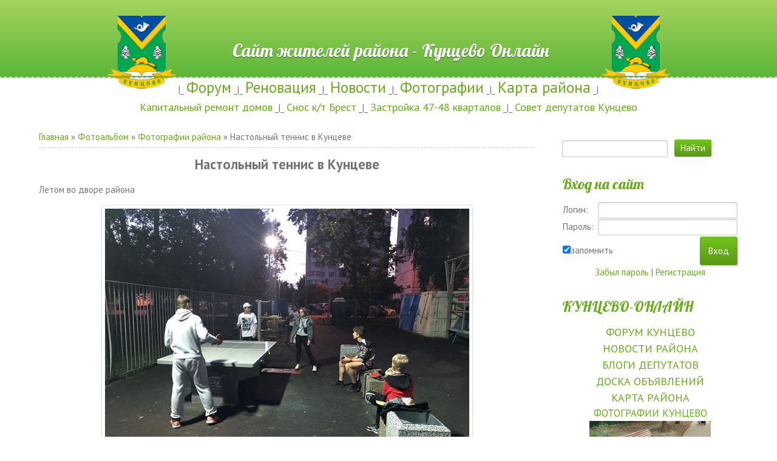

--- FILE ---
content_type: text/html; charset=UTF-8
request_url: https://www.kuntsevo-online.ru/photo/1-0-137
body_size: 14429
content:
<!DOCTYPE html>
<html>
<head>

	<script type="text/javascript">new Image().src = "//counter.yadro.ru/hit;ucoznet?r"+escape(document.referrer)+(screen&&";s"+screen.width+"*"+screen.height+"*"+(screen.colorDepth||screen.pixelDepth))+";u"+escape(document.URL)+";"+Date.now();</script>
	<script type="text/javascript">new Image().src = "//counter.yadro.ru/hit;ucoz_desktop_ad?r"+escape(document.referrer)+(screen&&";s"+screen.width+"*"+screen.height+"*"+(screen.colorDepth||screen.pixelDepth))+";u"+escape(document.URL)+";"+Date.now();</script>
    <meta charset="utf-8">
    <meta http-equiv="X-UA-Compatible" content="IE=edge,chrome=1">
    <title>Настольный теннис в Кунцеве - Фотографии района  - Фотографии района - КУНЦЕВО-ОНЛАЙН.RU - САЙТ ЖИТЕЛЕЙ РАЙОНА КУНЦЕВО МОСКВЫ</title>
    <meta name="viewport" content="width=device-width, initial-scale=1">
    
    
    <!--[if lt IE 9]>
    <script type="text/javascript">
        var e = ("header,footer,article,aside,section,nav").split(',');
        for (var i = 0; i < e.length; i++) {
            document.createElement(e[i]);
        }
    </script>
    <![endif]-->
    <link type="text/css" rel="StyleSheet" href="/_st/my.css" />

	<link rel="stylesheet" href="/.s/src/base.min.css" />
	<link rel="stylesheet" href="/.s/src/layer5.min.css" />

	<script src="/.s/src/jquery-1.12.4.min.js"></script>
	
	<script src="/.s/src/uwnd.min.js"></script>
	<script src="//s773.ucoz.net/cgi/uutils.fcg?a=uSD&ca=2&ug=999&isp=0&r=0.481887070073743"></script>
	<link rel="stylesheet" href="/.s/src/ulightbox/ulightbox.min.css" />
	<link rel="stylesheet" href="/.s/src/photo.css" />
	<link rel="stylesheet" href="/.s/src/photopage.min.css" />
	<script src="/.s/src/ulightbox/ulightbox.min.js"></script>
	<script src="/.s/src/photopage.min.js"></script>
	<script>
/* --- UCOZ-JS-DATA --- */
window.uCoz = {"site":{"domain":"kuntsevo-online.ru","id":"0kuntsevo","host":"kuntsevo.ucoz.ru"},"layerType":5,"sign":{"7252":"Предыдущий","7253":"Начать слайд-шоу","3125":"Закрыть","7254":"Изменить размер","5255":"Помощник","7287":"Перейти на страницу с фотографией.","5458":"Следующий","7251":"Запрошенный контент не может быть загружен. Пожалуйста, попробуйте позже."},"module":"photo","ssid":"420466744376021737623","language":"ru","country":"US","uLightboxType":1};
/* --- UCOZ-JS-CODE --- */

		function eRateEntry(select, id, a = 65, mod = 'photo', mark = +select.value, path = '', ajax, soc) {
			if (mod == 'shop') { path = `/${ id }/edit`; ajax = 2; }
			( !!select ? confirm(select.selectedOptions[0].textContent.trim() + '?') : true )
			&& _uPostForm('', { type:'POST', url:'/' + mod + path, data:{ a, id, mark, mod, ajax, ...soc } });
		}

		function updateRateControls(id, newRate) {
			let entryItem = self['entryID' + id] || self['comEnt' + id];
			let rateWrapper = entryItem.querySelector('.u-rate-wrapper');
			if (rateWrapper && newRate) rateWrapper.innerHTML = newRate;
			if (entryItem) entryItem.querySelectorAll('.u-rate-btn').forEach(btn => btn.remove())
		}
function loginPopupForm(params = {}) { new _uWnd('LF', ' ', -250, -100, { closeonesc:1, resize:1 }, { url:'/index/40' + (params.urlParams ? '?'+params.urlParams : '') }) }
/* --- UCOZ-JS-END --- */
</script>

	<style>.UhideBlock{display:none; }</style>
</head>


<body class="base inner-page">


<!--U1AHEADER1Z--><header class="header">
 <div class="nav-row">
 <div class="cont-wrap clr">
 <a class="logo-lnk" href="http://www.kuntsevo-online.ru/" title="Главная"><center><!-- <logo> --><img src="http://www.kuntsevo-online.ru/LOGO.png" height="120" border="0" alt="" />&nbsp;&nbsp;&nbsp;&nbsp;&nbsp;&nbsp;&nbsp;&nbsp;&nbsp;&nbsp;&nbsp;&nbsp; Сайт жителей района - Кунцево Онлайн&nbsp;&nbsp;&nbsp;&nbsp;&nbsp;&nbsp;&nbsp;&nbsp;&nbsp;&nbsp;&nbsp;&nbsp;<img src="http://www.kuntsevo-online.ru/LOGO.png" height="120" border="0" alt="" /> <!-- </logo> --><center></a>
 
 <div class="show-menu mob-btn" id="show-menu"></div>
 <!-- <sblock_nmenu> -->

<!-- </sblock_nmenu> -->
 </div>
 </div>

 <div class="header-descr">
 <div class="cont-wrap">
 <div class="login-b">
 
 <a title="Регистрация" href="/index/3"><!--<s3089>-->Регистрация<!--</s>--></a> |
 <a title="Вход" href="javascript:;" rel="nofollow" onclick="loginPopupForm(); return false;"><!--<s3087>-->Вход<!--</s>--></a>
 
 
 | <a href="https://www.kuntsevo-online.ru/photo/rss/" title="RSS">RSS</a>
 
 </div>
 <div class="header-d-txt">
 Район будет чистым, зелёным и красивым <br>
 только при условии активных действий жителей!
 </div>
 </div>
 </div>
 </header>
</div>




<center>


|_
<a href="http://www.kuntsevo-online.ru/forum/" class="noun"><span style="FONT-SIZE: 25px">Форум</span></a> 
_|_
<a href="http://www.kuntsevo-online.ru/forum/16" class="noun"><span style="FONT-SIZE: 25px">Реновация</span></a> 
_|_
<a href="http://www.kuntsevo-online.ru/news/" class="noun"><span style="FONT-SIZE: 25px">Новости</span></a> 
_|_
<a href="http://www.kuntsevo-online.ru/photo/" class="noun"><span style="FONT-SIZE: 25px">Фотографии</span></a> 
_|_
<a href="http://www.kuntsevo-online.ru/news/2017-05-15-78" class="noun"><span style="FONT-SIZE: 25px">Карта района</span></a> 
_|

<br>


<a href="http://www.kuntsevo-online.ru/forum/27-1909-1" class="noun"><span style="FONT-SIZE: 18px">Капитальный ремонт домов</span></a> 
_|_
<a href="http://www.kuntsevo-online.ru/forum/11-119-83984-16-1655909343" class="noun"><span style="FONT-SIZE: 18px">Снос к/т Брест</span></a> 
_|_
<a href="http://www.kuntsevo-online.ru/forum/16-2001-83894-16-1653574705" class="noun"><span style="FONT-SIZE: 18px">Застройка 47-48 кварталов</span></a> 
_|_
<a href="http://www.kuntsevo-online.ru/forum/17-1911-1" class="noun"><span style="FONT-SIZE: 18px">Совет депутатов Кунцево</span></a> 


<br>


<noindex>
</noindex>
</center><!--/U1AHEADER1Z-->
<section class="middle clr">
    <!-- <middle> -->
    
        <div class="container ">
            <section class="content">
                <!-- <body> --><a href="http://www.kuntsevo-online.ru/"><!--<s5176>-->Главная<!--</s>--></a> &raquo; <a href="/photo/"><!--<s5169>-->Фотоальбом<!--</s>--></a>  &raquo; <a href="/photo/1">Фотографии района</a> &raquo; Настольный теннис в Кунцеве
 <hr />
 <div id="u-photos">
 <div class="uphoto-entry">
 <h2 class="photo-etitle">Настольный теннис в Кунцеве</h2>
 <div class="photo-edescr">
 Летом во дворе района
 </div>
 <div class="u-center">
 <div class="photo-block">
 <div class="ph-wrap">
 <span class="photo-expand">
 <div id="nativeroll_video_cont" style="display:none;"></div><span id="phtmDiv35"><span id="phtmSpan35" style="position:relative"><img   id="p60410621" border="0" src="/_ph/1/2/60410621.jpg?1768834529" /></span></span>
		<script>
			var container = document.getElementById('nativeroll_video_cont');

			if (container) {
				var parent = container.parentElement;

				if (parent) {
					const wrapper = document.createElement('div');
					wrapper.classList.add('js-teasers-wrapper');

					parent.insertBefore(wrapper, container.nextSibling);
				}
			}
		</script>
	
 
 </span>
 </div>
 <div class="photo-edetails ph-js-details">
 <span class="phd-views">868</span>
 <span class="phd-comments">0</span>
 
 <span class="phd-rating">
 <span id="entRating137">5.0</span>
 </span>
 <span class="phd-dorating">
		<style type="text/css">
			.u-star-rating-14 { list-style:none; margin:0px; padding:0px; width:70px; height:14px; position:relative; background: url('/.s/img/photopage/rstars.png') top left repeat-x }
			.u-star-rating-14 li{ padding:0px; margin:0px; float:left }
			.u-star-rating-14 li a { display:block;width:14px;height: 14px;line-height:14px;text-decoration:none;text-indent:-9000px;z-index:20;position:absolute;padding: 0px;overflow:hidden }
			.u-star-rating-14 li a:hover { background: url('/.s/img/photopage/rstars.png') left center;z-index:2;left:0px;border:none }
			.u-star-rating-14 a.u-one-star { left:0px }
			.u-star-rating-14 a.u-one-star:hover { width:14px }
			.u-star-rating-14 a.u-two-stars { left:14px }
			.u-star-rating-14 a.u-two-stars:hover { width:28px }
			.u-star-rating-14 a.u-three-stars { left:28px }
			.u-star-rating-14 a.u-three-stars:hover { width:42px }
			.u-star-rating-14 a.u-four-stars { left:42px }
			.u-star-rating-14 a.u-four-stars:hover { width:56px }
			.u-star-rating-14 a.u-five-stars { left:56px }
			.u-star-rating-14 a.u-five-stars:hover { width:70px }
			.u-star-rating-14 li.u-current-rating { top:0 !important; left:0 !important;margin:0 !important;padding:0 !important;outline:none;background: url('/.s/img/photopage/rstars.png') left bottom;position: absolute;height:14px !important;line-height:14px !important;display:block;text-indent:-9000px;z-index:1 }
		</style><script>
			var usrarids = {};
			function ustarrating(id, mark) {
				if (!usrarids[id]) {
					usrarids[id] = 1;
					$(".u-star-li-"+id).hide();
					_uPostForm('', { type:'POST', url:`/photo`, data:{ a:65, id, mark, mod:'photo', ajax:'2' } })
				}
			}
		</script><ul id="uStarRating137" class="uStarRating137 u-star-rating-14" title="Рейтинг: 5.0/1">
			<li id="uCurStarRating137" class="u-current-rating uCurStarRating137" style="width:100%;"></li><li class="u-star-li-137"><a href="javascript:;" onclick="ustarrating('137', 1)" class="u-one-star">1</a></li>
				<li class="u-star-li-137"><a href="javascript:;" onclick="ustarrating('137', 2)" class="u-two-stars">2</a></li>
				<li class="u-star-li-137"><a href="javascript:;" onclick="ustarrating('137', 3)" class="u-three-stars">3</a></li>
				<li class="u-star-li-137"><a href="javascript:;" onclick="ustarrating('137', 4)" class="u-four-stars">4</a></li>
				<li class="u-star-li-137"><a href="javascript:;" onclick="ustarrating('137', 5)" class="u-five-stars">5</a></li></ul></span>
 
 </div>
 <hr class="photo-hr" />
 <div class="photo-edetails2">
<!--<s10015>-->Добавлено<!--</s>--> 03 Ноября 2020 <a class="phd-author" href="javascript:;" rel="nofollow" onclick="window.open('/index/8-3217', 'up3217', 'scrollbars=1,top=0,left=0,resizable=1,width=700,height=375'); return false;">kuntsevo-online</a>
 </div>
 </div>
 
 </div>
 </div>
 <div class="photo-slider u-center">
 <style type="text/css">
		#phtOtherThumbs {margin-bottom: 10px;}
		#phtOtherThumbs td {font-size: 0;}
		#oldPhotos {position: relative;overflow: hidden;}
		#leftSwch {display:block;width:22px;height:46px;background: transparent url('/.s/img/photopage/photo-arrows.png') no-repeat;}
		#rightSwch {display:block;width:22px;height:46px;background: transparent url('/.s/img/photopage/photo-arrows.png') no-repeat -22px 0;}
		#leftSwch:hover, #rightSwch:hover {opacity: .8;filter: alpha(opacity=80);}
		#phtOtherThumbs img {vertical-align: middle;}
		.photoActiveA img {}
		.otherPhotoA img {opacity: 0.5; filter: alpha(opacity=50);-webkit-transition: opacity .2s .1s ease;transition: opacity .2s .1s ease;}
		.otherPhotoA:hover img {opacity: 1; filter: alpha(opacity=100);}
		#phtOtherThumbs .ph-wrap {display: inline-block;vertical-align: middle;background: url(/.s/img/photopage/opacity02.png);}
		.animate-wrap {position: relative;left: 0;}
		.animate-wrap .ph-wrap {margin: 0 3px;}
		#phtOtherThumbs .ph-wrap, #phtOtherThumbs .ph-tc {/*width: 200px;height: 200px;*/width: auto;}
		.animate-wrap a {display: inline-block;width:  33.3%;*width: 33.3%;*zoom: 1;position: relative;}
		#phtOtherThumbs .ph-wrap {background: none;display: block;}
		.animate-wrap img {width: 100%;}
	</style>

	<script>
	$(function( ) {
		if ( typeof($('#leftSwch').attr('onclick')) === 'function' ) {
			$('#leftSwch').click($('#leftSwch').attr('onclick'));
			$('#rightSwch').click($('#rightSwch').attr('onclick'));
		} else {
			$('#leftSwch').click(new Function($('#leftSwch').attr('onclick')));
			$('#rightSwch').click(new Function($('#rightSwch').attr('onclick')));
		}
		$('#leftSwch').removeAttr('onclick');
		$('#rightSwch').removeAttr('onclick');
	});

	function doPhtSwitch(n,f,p,d ) {
		if ( !f){f=0;}
		$('#leftSwch').off('click');
		$('#rightSwch').off('click');
		var url = '/photo/1-0-0-10-'+n+'-'+f+'-'+p;
		$.ajax({
			url: url,
			dataType: 'xml',
			success: function( response ) {
				try {
					var photosList = [];
					photosList['images'] = [];
					$($('cmd', response).eq(0).text()).find('a').each(function( ) {
						if ( $(this).hasClass('leftSwitcher') ) {
							photosList['left'] = $(this).attr('onclick');
						} else if ( $(this).hasClass('rightSwitcher') ) {
							photosList['right'] = $(this).attr('onclick');
						} else {photosList['images'].push(this);}
					});
					photosListCallback.call(photosList, photosList, d);
				} catch(exception ) {
					throw new TypeError( "getPhotosList: server response does not seems to be a valid uCoz XML-RPC code: " . response );
				}
			}
		});
	}

	function photosListCallback(photosList, direction ) {
		var dirSign;
		var imgWrapper = $('#oldPhotos'); // CHANGE this if structure of nearest images changes!
		var width = imgWrapper.width();
		imgWrapper.width(width);
		imgWrapper = imgWrapper.find(' > span');
		newImg = $('<span/>', {
			id: 'newImgs'
		});
		$.each(photosList['images'], function( ) {
			newImg.append(this);
		});
		if ( direction == 'right' ) {
			dirSign = '-';
			imgWrapper.append(newImg);
		} else {
			dirSign = '+';
			imgWrapper.prepend(newImg).css('left', '-' + width + 'px');
		}
		newImg.find('a').eq(0).unwrap();
		imgWrapper.animate({left: dirSign + '=' + width + 'px'}, 400, function( ) {
			var oldDelete = imgWrapper.find('a');
			if ( direction == 'right') {oldDelete = oldDelete.slice(0, 3);}
			else {oldDelete = oldDelete.slice(-3);}
			oldDelete.remove();
			imgWrapper.css('left', 0);
			try {
				if ( typeof(photosList['left']) === 'function' ) {
					$('#leftSwch').click(photosList['left']);
					$('#rightSwch').click(photosList['right']);
				} else {
					$('#leftSwch').click(new Function(photosList['left']));
					$('#rightSwch').click(new Function(photosList['right']));
				}
			} catch(exception ) {
				if ( console && console.log ) console.log('Something went wrong: ', exception);
			}
		});
	}
	</script>
	<div id="phtOtherThumbs" class="phtThumbs"><table border="0" cellpadding="0" cellspacing="0"><tr><td><a id="leftSwch" class="leftSwitcher" href="javascript:;" rel="nofollow" onclick="doPhtSwitch('519','1','137', 'left');"></a></td><td align="center" style="white-space: nowrap;"><div id="oldPhotos"><span class="animate-wrap"><a class="otherPhotoA" href="https://www.kuntsevo-online.ru/photo/1-0-138"><span class="ph-wrap"><span class="ph-tc"><img   border="0"  class="otherPhoto" src="/_ph/1/1/189518001.jpg?1768834529" /></span></span></a> <a class="photoActiveA" href="https://www.kuntsevo-online.ru/photo/1-0-137"><span class="ph-wrap"><span class="ph-tc"><img   border="0"  class="photoActive" src="/_ph/1/1/60410621.jpg?1768834529" /></span></span></a> <a class="otherPhotoA" href="https://www.kuntsevo-online.ru/photo/1-0-136"><span class="ph-wrap"><span class="ph-tc"><img   border="0"  class="otherPhoto" src="/_ph/1/1/836576529.jpg?1768834529" /></span></span></a> </span></div></td><td><a href="javascript:;" rel="nofollow" id="rightSwch" class="rightSwitcher" onclick="doPhtSwitch('521','2','137', 'right');"></a></td></tr></table></div>
 </div>
 </div>
 <hr />

 
 
 <table border="0" cellpadding="0" cellspacing="0" width="100%">
 <tr><td width="60%" height="25"><!--<s5183>-->Всего комментариев<!--</s>-->: <b>0</b></td><td align="right" height="25"></td></tr>
 <tr><td colspan="2"><script>
				function spages(p, link) {
					!!link && location.assign(atob(link));
				}
			</script>
			<div id="comments"></div>
			<div id="newEntryT"></div>
			<div id="allEntries"></div>
			<div id="newEntryB"></div><script>
			
		Object.assign(uCoz.spam ??= {}, {
			config : {
				scopeID  : 0,
				idPrefix : 'comEnt',
			},
			sign : {
				spam            : 'Спам',
				notSpam         : 'Не спам',
				hidden          : 'Спам-сообщение скрыто.',
				shown           : 'Спам-сообщение показано.',
				show            : 'Показать',
				hide            : 'Скрыть',
				admSpam         : 'Разрешить жалобы',
				admSpamTitle    : 'Разрешить пользователям сайта помечать это сообщение как спам',
				admNotSpam      : 'Это не спам',
				admNotSpamTitle : 'Пометить как не-спам, запретить пользователям жаловаться на это сообщение',
			},
		})
		
		uCoz.spam.moderPanelNotSpamClick = function(elem) {
			var waitImg = $('<img align="absmiddle" src="/.s/img/fr/EmnAjax.gif">');
			var elem = $(elem);
			elem.find('img').hide();
			elem.append(waitImg);
			var messageID = elem.attr('data-message-id');
			var notSpam   = elem.attr('data-not-spam') ? 0 : 1; // invert - 'data-not-spam' should contain CURRENT 'notspam' status!

			$.post('/index/', {
				a          : 101,
				scope_id   : uCoz.spam.config.scopeID,
				message_id : messageID,
				not_spam   : notSpam
			}).then(function(response) {
				waitImg.remove();
				elem.find('img').show();
				if (response.error) {
					alert(response.error);
					return;
				}
				if (response.status == 'admin_message_not_spam') {
					elem.attr('data-not-spam', true).find('img').attr('src', '/.s/img/spamfilter/notspam-active.gif');
					$('#del-as-spam-' + messageID).hide();
				} else {
					elem.removeAttr('data-not-spam').find('img').attr('src', '/.s/img/spamfilter/notspam.gif');
					$('#del-as-spam-' + messageID).show();
				}
				//console.log(response);
			});

			return false;
		};

		uCoz.spam.report = function(scopeID, messageID, notSpam, callback, context) {
			return $.post('/index/', {
				a: 101,
				scope_id   : scopeID,
				message_id : messageID,
				not_spam   : notSpam
			}).then(function(response) {
				if (callback) {
					callback.call(context || window, response, context);
				} else {
					window.console && console.log && console.log('uCoz.spam.report: message #' + messageID, response);
				}
			});
		};

		uCoz.spam.reportDOM = function(event) {
			if (event.preventDefault ) event.preventDefault();
			var elem      = $(this);
			if (elem.hasClass('spam-report-working') ) return false;
			var scopeID   = uCoz.spam.config.scopeID;
			var messageID = elem.attr('data-message-id');
			var notSpam   = elem.attr('data-not-spam');
			var target    = elem.parents('.report-spam-target').eq(0);
			var height    = target.outerHeight(true);
			var margin    = target.css('margin-left');
			elem.html('<img src="/.s/img/wd/1/ajaxs.gif">').addClass('report-spam-working');

			uCoz.spam.report(scopeID, messageID, notSpam, function(response, context) {
				context.elem.text('').removeClass('report-spam-working');
				window.console && console.log && console.log(response); // DEBUG
				response.warning && window.console && console.warn && console.warn( 'uCoz.spam.report: warning: ' + response.warning, response );
				if (response.warning && !response.status) {
					// non-critical warnings, may occur if user reloads cached page:
					if (response.warning == 'already_reported' ) response.status = 'message_spam';
					if (response.warning == 'not_reported'     ) response.status = 'message_not_spam';
				}
				if (response.error) {
					context.target.html('<div style="height: ' + context.height + 'px; line-height: ' + context.height + 'px; color: red; font-weight: bold; text-align: center;">' + response.error + '</div>');
				} else if (response.status) {
					if (response.status == 'message_spam') {
						context.elem.text(uCoz.spam.sign.notSpam).attr('data-not-spam', '1');
						var toggle = $('#report-spam-toggle-wrapper-' + response.message_id);
						if (toggle.length) {
							toggle.find('.report-spam-toggle-text').text(uCoz.spam.sign.hidden);
							toggle.find('.report-spam-toggle-button').text(uCoz.spam.sign.show);
						} else {
							toggle = $('<div id="report-spam-toggle-wrapper-' + response.message_id + '" class="report-spam-toggle-wrapper" style="' + (context.margin ? 'margin-left: ' + context.margin : '') + '"><span class="report-spam-toggle-text">' + uCoz.spam.sign.hidden + '</span> <a class="report-spam-toggle-button" data-target="#' + uCoz.spam.config.idPrefix + response.message_id + '" href="javascript:;">' + uCoz.spam.sign.show + '</a></div>').hide().insertBefore(context.target);
							uCoz.spam.handleDOM(toggle);
						}
						context.target.addClass('report-spam-hidden').fadeOut('fast', function() {
							toggle.fadeIn('fast');
						});
					} else if (response.status == 'message_not_spam') {
						context.elem.text(uCoz.spam.sign.spam).attr('data-not-spam', '0');
						$('#report-spam-toggle-wrapper-' + response.message_id).fadeOut('fast');
						$('#' + uCoz.spam.config.idPrefix + response.message_id).removeClass('report-spam-hidden').show();
					} else if (response.status == 'admin_message_not_spam') {
						elem.text(uCoz.spam.sign.admSpam).attr('title', uCoz.spam.sign.admSpamTitle).attr('data-not-spam', '0');
					} else if (response.status == 'admin_message_spam') {
						elem.text(uCoz.spam.sign.admNotSpam).attr('title', uCoz.spam.sign.admNotSpamTitle).attr('data-not-spam', '1');
					} else {
						alert('uCoz.spam.report: unknown status: ' + response.status);
					}
				} else {
					context.target.remove(); // no status returned by the server - remove message (from DOM).
				}
			}, { elem: elem, target: target, height: height, margin: margin });

			return false;
		};

		uCoz.spam.handleDOM = function(within) {
			within = $(within || 'body');
			within.find('.report-spam-wrap').each(function() {
				var elem = $(this);
				elem.parent().prepend(elem);
			});
			within.find('.report-spam-toggle-button').not('.report-spam-handled').click(function(event) {
				if (event.preventDefault ) event.preventDefault();
				var elem    = $(this);
				var wrapper = elem.parents('.report-spam-toggle-wrapper');
				var text    = wrapper.find('.report-spam-toggle-text');
				var target  = elem.attr('data-target');
				target      = $(target);
				target.slideToggle('fast', function() {
					if (target.is(':visible')) {
						wrapper.addClass('report-spam-toggle-shown');
						text.text(uCoz.spam.sign.shown);
						elem.text(uCoz.spam.sign.hide);
					} else {
						wrapper.removeClass('report-spam-toggle-shown');
						text.text(uCoz.spam.sign.hidden);
						elem.text(uCoz.spam.sign.show);
					}
				});
				return false;
			}).addClass('report-spam-handled');
			within.find('.report-spam-remove').not('.report-spam-handled').click(function(event) {
				if (event.preventDefault ) event.preventDefault();
				var messageID = $(this).attr('data-message-id');
				del_item(messageID, 1);
				return false;
			}).addClass('report-spam-handled');
			within.find('.report-spam-btn').not('.report-spam-handled').click(uCoz.spam.reportDOM).addClass('report-spam-handled');
			window.console && console.log && console.log('uCoz.spam.handleDOM: done.');
			try { if (uCoz.manageCommentControls) { uCoz.manageCommentControls() } } catch(e) { window.console && console.log && console.log('manageCommentControls: fail.'); }

			return this;
		};
	
			uCoz.spam.handleDOM();
		</script></td></tr>
 <tr><td colspan="2" align="center"></td></tr>
 <tr><td colspan="2" height="10"></td></tr>
 </table>
 

 
 <div align="center" class="commReg"><!--<s5237>-->Добавлять комментарии могут только зарегистрированные пользователи.<!--</s>--><br />[ <a href="/index/3"><!--<s3089>-->Регистрация<!--</s>--></a> | <a href="javascript:;" rel="nofollow" onclick="loginPopupForm(); return false;"><!--<s3087>-->Вход<!--</s>--></a> ]</div>
 
 <!-- </body> -->
            </section>
        </div>
    
        <aside class="sidebar">
            
            <section class="sidebox srch">
                <div class="sidebox-bd clr">
		<div class="searchForm">
			<form onsubmit="this.sfSbm.disabled=true" method="get" style="margin:0" action="/search/">
				<div align="center" class="schQuery">
					<input type="text" name="q" maxlength="30" size="20" class="queryField" />
				</div>
				<div align="center" class="schBtn">
					<input type="submit" class="searchSbmFl" name="sfSbm" value="Найти" />
				</div>
				<input type="hidden" name="t" value="0">
			</form>
		</div></div>
            </section>
            
            <!--U1CLEFTER1Z--><!-- <block5> -->

<section class="sidebox">
 <div class="sidebox-ttl"><!-- <bt> --><!--<s5158>-->Вход на сайт<!--</s>--><!-- </bt> --></div>
 <div class="sidebox-bd clr"><!-- <bc> -->
		<script>
		sendFrm549608 = function( form, data = {} ) {
			var o   = $('#frmLg549608')[0];
			var pos = _uGetOffset(o);
			var o2  = $('#blk549608')[0];
			document.body.insertBefore(o2, document.body.firstChild);
			$(o2).css({top:(pos['top'])+'px',left:(pos['left'])+'px',width:o.offsetWidth+'px',height:o.offsetHeight+'px',display:''}).html('<div align="left" style="padding:5px;"><div class="myWinLoad"></div></div>');
			_uPostForm(form, { type:'POST', url:'/index/sub/', data, error:function() {
				$('#blk549608').html('<div align="" style="padding:10px;"><div class="myWinLoadSF" title="Невозможно выполнить запрос, попробуйте позже"></div></div>');
				_uWnd.alert('<div class="myWinError">Невозможно выполнить запрос, попробуйте позже</div>', '', {w:250, h:90, tm:3000, pad:'15px'} );
				setTimeout("$('#blk549608').css('display', 'none');", '1500');
			}});
			return false
		}
		
		</script>

		<div id="blk549608" style="border:1px solid #CCCCCC;position:absolute;z-index:82;background:url('/.s/img/fr/g.gif');display:none;"></div>

		<form id="frmLg549608" class="login-form local-auth" action="/index/sub/" method="post" onsubmit="return sendFrm549608(this)" data-submitter="sendFrm549608">
			
			
			<table border="0" cellspacing="1" cellpadding="0" width="100%">
			
			<tr><td class="login-form-label" width="20%" nowrap="nowrap">Логин:</td>
				<td class="login-form-val" ><input class="loginField" type="text" name="user" value="" size="20" autocomplete="username" style="width:100%;" maxlength="50"/></td></tr>
			<tr><td class="login-form-label">Пароль:</td>
				<td class="login-form-val"><input class="loginField" type="password" name="password" size="20" autocomplete="password" style="width:100%" maxlength="32"/></td></tr>
				
			</table>
			<table border="0" cellspacing="1" cellpadding="0" width="100%">
			<tr><td nowrap>
					<input id="rementry" type="checkbox" name="rem" value="1" checked="checked"/><label for="rementry">запомнить</label>
					</td>
				<td style="text-align:end" valign="top"><input class="loginButton" name="sbm" type="submit" value="Вход"/></td></tr>
			<tr><td class="login-form-links" colspan="2"><div style="text-align:center;"><a href="javascript:;" rel="nofollow" onclick="new _uWnd('Prm','Напоминание пароля',300,130,{ closeonesc:1 },{url:'/index/5'});return false;">Забыл пароль</a> | <a href="/index/3">Регистрация</a></div></td></tr>
			</table>
			
			<input type="hidden" name="a"    value="2" />
			<input type="hidden" name="ajax" value="1" />
			<input type="hidden" name="rnd"  value="608" />
			
			
		</form><!-- </bc> --></div>
 </section>

<!-- </block5> -->

<!-- <block1> -->
<section class="sidebox">
<div class="sidebox-ttl"><!-- <bt> --><!--<s5441>--><a href="http://www.kuntsevo-online.ru"> КУНЦЕВО-ОНЛАЙН</a><!--</s>--><!-- </bt> --></div>
<div class="sidebox-bd clr"><!-- <bc> -->

<center>
<a class="m" href="http://www.kuntsevo-online.ru/forum/"><span style="FONT-SIZE: 18px">ФОРУМ КУНЦЕВО</span></a></br>
<a class="m" href="http://www.kuntsevo-online.ru/news/"><span style="FONT-SIZE: 18px">НОВОСТИ РАЙОНА</span></a></br>
<a class="m" href="http://www.kuntsevo-online.ru/blog/"><span style="FONT-SIZE: 18px">БЛОГИ ДЕПУТАТОВ</span></a></br>
<a class="m" href="http://www.kuntsevo-online.ru/board/"><span style="FONT-SIZE: 18px">ДОСКА ОБЪЯВЛЕНИЙ</span></a></br>
<a class="m" href="http://www.kuntsevo-online.ru/news/2017-05-15-78"><span style="FONT-SIZE: 18px">КАРТА РАЙОНА</span></a></br>


<a class="m" href="http://www.kuntsevo-online.ru/photo/"><span style="FONT-SIZE: 17px">ФОТОГРАФИИ КУНЦЕВО</span></a></br>
<div align="center"><a href="https://www.kuntsevo-online.ru/photo/1-0-295"><img style="margin:0;padding:0;border:0;" src="//www.kuntsevo-online.ru/_ph/1/1/777851763.jpg" /></a></div>
<a class="m" href="http://www.kuntsevo-online.ru/photo/0-0-0-1"><span style="FONT-SIZE: 12px">загрузить свои фото</span></a></br>


| <a class="m" href="http://www.kuntsevo-online.ru/index/0-2"><span style="FONT-SIZE: 13px">о сайте</span></a> 
| <a class="m" href="http://www.kuntsevo-online.ru/index/0-4"><span style="FONT-SIZE: 13px">о районе</span></a> 
| 
</br>
| <a href="http://www.kuntsevo-online.ru/index/0-3"><span style="FONT-SIZE: 13px">форма обратной связи</span></a>
|

</br><br>
<noindex>
<a href="https://drive.google.com/open?id=1B2HjEzGWDNepg_sQkSxma2aXZ79u9iLg&usp=sharing" target="_blank" class="noun">Спортивные площадки на карте в Кунцево</a>
</noindex>
<br>

</center>




<!-- </bc> --></div>
</section>

<!-- </block1> -->




<!-- <block2> -->

<section class="sidebox">
<div class="sidebox-ttl"><!-- <bt> --><!--<s5207>-->Новости Кунцево<!--</s>--><!-- </bt> --></div>
<div class="sidebox-bd clr"><!-- <bc> -->

<span style="font-size:9pt">25 Июня 2025 <a href="https://www.kuntsevo-online.ru/news/2025-06-25-707">Мошенничество: Задержан фигурант по потерпевшему жителю Кунцева</a> <span title="Comments">(<a href="https://www.kuntsevo-online.ru/news/2025-06-25-707#comments">0</a>) (578)</span> <br><span style="font-size:9pt">06 Июня 2025 <a href="https://www.kuntsevo-online.ru/news/2025-06-06-706">ЧП: Пожар в БЦ на улице Молдавская рядом с метро "Кунцевская"</a> <span title="Comments">(<a href="https://www.kuntsevo-online.ru/news/2025-06-06-706#comments">0</a>) (1310)</span> <br><span style="font-size:9pt">27 Марта 2025 <a href="https://www.kuntsevo-online.ru/news/2025-03-27-705">На Новолучанской улице в посёлке Рублёво задержан водитель за попытку дать взятку сотрудникам ДПС</a> <span title="Comments">(<a href="https://www.kuntsevo-online.ru/news/2025-03-27-705#comments">0</a>) (953)</span> <br><span style="font-size:9pt">28 Февраля 2025 <a href="https://www.kuntsevo-online.ru/news/2025-02-28-704">Преступление: Убийство в квартире на Новорублёвской улице дом 5</a> <span title="Comments">(<a href="https://www.kuntsevo-online.ru/news/2025-02-28-704#comments">0</a>) (923)</span> <br><span style="font-size:9pt">06 Февраля 2025 <a href="https://www.kuntsevo-online.ru/news/2025-02-06-703">Загадочное: На улице Академика Павлова обнаружен пустой гроб</a> <span title="Comments">(<a href="https://www.kuntsevo-online.ru/news/2025-02-06-703#comments">0</a>) (985)</span> <br><span style="font-size:9pt">11 Января 2025 <a href="https://www.kuntsevo-online.ru/news/2025-01-11-702">ЧП: На Полоцкой улице житель многоэтажки мощной петардой устроил взрыв в помещении жилищной инспекции</a> <span title="Comments">(<a href="https://www.kuntsevo-online.ru/news/2025-01-11-702#comments">0</a>) (1000)</span> <br><span style="font-size:9pt">23 Июля 2024 <a href="https://www.kuntsevo-online.ru/news/2024-07-23-701">ДТП: В автомобильной аварии на Рублёвском шоссе спасли водителя</a> <span title="Comments">(<a href="https://www.kuntsevo-online.ru/news/2024-07-23-701#comments">0</a>) (1732)</span> <br><span style="font-size:9pt">12 Июля 2024 <a href="https://www.kuntsevo-online.ru/news/2024-07-12-700">Убийство: В квартире дома на ул. Академика Павлова зарезали 62-летнюю женщину</a> <span title="Comments">(<a href="https://www.kuntsevo-online.ru/news/2024-07-12-700#comments">0</a>) (2199)</span> <br><span style="font-size:9pt">16 Мая 2024 <a href="https://www.kuntsevo-online.ru/news/2024-05-16-699">Смертельное ДТП: Велосипедист погиб во время сноса кинотеатра «Брест»</a> <span title="Comments">(<a href="https://www.kuntsevo-online.ru/news/2024-05-16-699#comments">0</a>) (2256)</span> <br><span style="font-size:9pt">15 Мая 2024 <a href="https://www.kuntsevo-online.ru/news/2024-05-15-698">Снос кинотеатра "Брест": уход эпохи</a> <span title="Comments">(<a href="https://www.kuntsevo-online.ru/news/2024-05-15-698#comments">3</a>) (2730)</span> <br><span style="font-size:9pt">08 Мая 2024 <a href="https://www.kuntsevo-online.ru/news/2024-05-08-697">Происшествие: Пьяный житель Кунцева поджёг девушку во время свидания</a> <span title="Comments">(<a href="https://www.kuntsevo-online.ru/news/2024-05-08-697#comments">0</a>) (1672)</span> <br><span style="font-size:9pt">27 Апреля 2024 <a href="https://www.kuntsevo-online.ru/news/2024-04-27-696">Изуверство: Из квартиры с 14-го этажа в доме на Молодогвардейской, 36, к.6 выбросили кошек</a> <span title="Comments">(<a href="https://www.kuntsevo-online.ru/news/2024-04-27-696#comments">0</a>) (2141)</span> <br><span style="font-size:9pt">25 Января 2024 <a href="https://www.kuntsevo-online.ru/news/2024-01-25-695">Покушение: На Бобруйской улице прохожий напал с ножом на полицейского</a> <span title="Comments">(<a href="https://www.kuntsevo-online.ru/news/2024-01-25-695#comments">1</a>) (1936)</span> <br><span style="font-size:9pt">20 Января 2024 <a href="https://www.kuntsevo-online.ru/news/2024-01-20-694">Мошенничество: Жительница Молдавской улицы из-за аферистов лишилась более 11 млн. рублей</a> <span title="Comments">(<a href="https://www.kuntsevo-online.ru/news/2024-01-20-694#comments">0</a>) (1681)</span> <br><span style="font-size:9pt">08 Октября 2023 <a href="https://www.kuntsevo-online.ru/news/2023-10-08-693">ЧП: На Ельнинской улице в своей квартире обнаружен мёртвым экс-клавишник «Руки вверх» Владимир Капырин</a> <span title="Comments">(<a href="https://www.kuntsevo-online.ru/news/2023-10-08-693#comments">3</a>) (3652)</span> <br><span style="font-size:9pt">27 Сентября 2023 <a href="https://www.kuntsevo-online.ru/news/2023-09-27-692">В районе Кунцево у жителя посёлка Рублёво обнаружен склад оружия и боеприпасов</a> <span title="Comments">(<a href="https://www.kuntsevo-online.ru/news/2023-09-27-692#comments">0</a>) (2756)</span> <br><span style="font-size:9pt">18 Сентября 2023 <a href="https://www.kuntsevo-online.ru/news/2023-09-18-691">Криминал: На Молдавской улице вблизи дома обнаружено тело убитой женщины</a> <span title="Comments">(<a href="https://www.kuntsevo-online.ru/news/2023-09-18-691#comments">8</a>) (4128)</span> <br><span style="font-size:9pt">29 Августа 2023 <a href="https://www.kuntsevo-online.ru/news/2023-08-29-690">Пожар: На парковке Рублёвского шоссе д. 97, к.3 сгорели три автомобиля</a> <span title="Comments">(<a href="https://www.kuntsevo-online.ru/news/2023-08-29-690#comments">0</a>) (2392)</span> <br><span style="font-size:9pt">13 Июля 2023 <a href="https://www.kuntsevo-online.ru/news/2023-07-13-689">Пожар: На территории ОМВД в районе Кунцево загорелись стройматериалы</a> <span title="Comments">(<a href="https://www.kuntsevo-online.ru/news/2023-07-13-689#comments">1</a>) (2680)</span> <br><span style="font-size:9pt">07 Июля 2023 <a href="https://www.kuntsevo-online.ru/news/2023-07-07-688">Нападение: На автобусной остановке на Рублёвском шоссе адвоката Елену Пономареву облили зелёнкой</a> <span title="Comments">(<a href="https://www.kuntsevo-online.ru/news/2023-07-07-688#comments">2</a>) (4144)</span> <br>
<br>


<!-- </bc> --></div>
</section>

<!-- </block2> -->



<!-- <block9> -->

<section class="sidebox">
 <div class="sidebox-ttl"><!-- <bt> --><!--<s5207>-->Опрос жителей<!--</s>--><!-- </bt> --></div>
 <div class="sidebox-bd clr"><!-- <bc> --><script>function pollnow214(){document.getElementById('PlBtn214').disabled=true;_uPostForm('pollform214',{url:'/poll/',type:'POST'});}function polll214(id,i){_uPostForm('',{url:'/poll/'+id+'-1-'+i+'-214',type:'GET'});}</script><div id="pollBlock214"><form id="pollform214" onsubmit="pollnow214();return false;">
			<div class="pollBlock">
				<div class="pollQue"><b>Что именно Вам необходимо узнать на сайте о Кунцево?</b></div>
				<div class="pollAns"><div class="answer"><input id="a2141" type="radio" name="answer" value="1" style="vertical-align:middle;" /> <label style="vertical-align:middle;display:inline;" for="a2141">Больше о районе</label></div>
<div class="answer"><input id="a2142" type="radio" name="answer" value="2" style="vertical-align:middle;" /> <label style="vertical-align:middle;display:inline;" for="a2142">Контакты и адреса фирм</label></div>
<div class="answer"><input id="a2143" type="radio" name="answer" value="3" style="vertical-align:middle;" /> <label style="vertical-align:middle;display:inline;" for="a2143">То же, но гос. учреждений</label></div>
<div class="answer"><input id="a2144" type="radio" name="answer" value="4" style="vertical-align:middle;" /> <label style="vertical-align:middle;display:inline;" for="a2144">Посмотреть фото района</label></div>
<div class="answer"><input id="a2145" type="radio" name="answer" value="5" style="vertical-align:middle;" /> <label style="vertical-align:middle;display:inline;" for="a2145">Пообщаться на форуме</label></div>
<div class="answer"><input id="a2146" type="radio" name="answer" value="6" style="vertical-align:middle;" /> <label style="vertical-align:middle;display:inline;" for="a2146">Найти единомышленников</label></div>

					<div id="pollSbm214" class="pollButton"><input class="pollBut" id="PlBtn214" type="submit" value="Ответить" /></div>
					<input type="hidden" name="ssid" value="420466744376021737623" />
					<input type="hidden" name="id"   value="2" />
					<input type="hidden" name="a"    value="1" />
					<input type="hidden" name="ajax" value="214" /></div>
				<div class="pollLnk"> <a href="javascript:;" rel="nofollow" onclick="new _uWnd('PollR','Результаты опроса',660,200,{closeonesc:1,maxh:400},{url:'/poll/2'});return false;">Результаты</a> | <a href="javascript:;" rel="nofollow" onclick="new _uWnd('PollA','Архив опросов',660,250,{closeonesc:1,maxh:400,max:1,min:1},{url:'/poll/0-2'});return false;">Архив опросов</a> </div>
				<div class="pollTot">Всего ответов: <b>302</b></div>
			</div></form></div><!-- </bc> --></div>
 </section>

<!-- </block9> -->


<!-- <block2> -->

<section class="sidebox">
<div class="sidebox-ttl"><!-- <bt> --><!--<s5207>-->Последние сообщения<!--</s>--><!-- </bt> --></div>
<div class="sidebox-bd clr"><!-- <bc> -->

<a href="//www.kuntsevo-online.ru/forum/16-2001-0-17">СНОС В 47 И 48 КВАРТАЛАХ КУНЦЕВО</a> (7161) <br><a href="//www.kuntsevo-online.ru/forum/16-2023-0-17">РЕКОНСТРУКЦИЯ  КУНЦЕВО 2019-2020</a> (961) <br><a href="//www.kuntsevo-online.ru/forum/16-745-0-17">СУДЬБА 11 КВАРТАЛА КУНЦЕВО</a> (40) <br><a href="//www.kuntsevo-online.ru/forum/16-2137-0-17">Молодогвардейская улица, владения 54, 58</a> (2) <br><a href="//www.kuntsevo-online.ru/forum/15-2129-0-17">Бороды</a> (6) <br><a href="//www.kuntsevo-online.ru/forum/15-2058-0-17">Удивительная природа</a> (2) <br><a href="//www.kuntsevo-online.ru/forum/15-2011-0-17">Протесты против  нового строительства в городе</a> (42) <br><a href="//www.kuntsevo-online.ru/forum/15-1979-0-17">Хроника протестных событий в 48 квартале</a> (2098) <br><a href="//www.kuntsevo-online.ru/forum/15-2126-0-17">Безбилетный проезд в транспорте</a> (3) <br><a href="//www.kuntsevo-online.ru/forum/15-2133-0-17">Наше отношение к СМИ</a> (6) <br><a href="//www.kuntsevo-online.ru/forum/30-2063-0-17">Кино снятое в Кунцево</a> (26) <br><a href="//www.kuntsevo-online.ru/forum/10-1873-0-17">ТЦ КУНЦЕВО ПЛАЗА - отзывы, акции, новости</a> (52) <br><a href="//www.kuntsevo-online.ru/forum/12-687-0-17">Разные события</a> (26) <br><a href="//www.kuntsevo-online.ru/forum/17-2074-0-17">Госинспекция по недвижимости г. Москвы</a> (19) <br><a href="//www.kuntsevo-online.ru/forum/7-4-0-17">Ваши любимые места</a> (15) <br>

<!-- </bc> --></div>
</section>

<!-- </block2> -->


<meta name="verify-admitad" content="092836cd64" />



<!-- <block12> -->

<section class="sidebox">
 <div class="sidebox-ttl"><!-- <bt> --><!--<s5195>-->Сейчас на сайте<!--</s>--><!-- </bt> --></div>
 <div class="sidebox-bd clr"><div align="center"><!-- <bc> --><hr /><div class="tOnline" id="onl1">Онлайн всего: <b>2</b></div> <div class="gOnline" id="onl2">Гостей: <b>2</b></div> <div class="uOnline" id="onl3">Пользователей: <b>0</b></div><!-- </bc> --></div></div>
 </section>

<!-- </block12> -->




<!-- <block2> -->

<section class="sidebox">
<div class="sidebox-ttl"><!-- <bt> --><!--<s5207>-->Статистика<!--</s>--><!-- </bt> --></div>
<div class="sidebox-bd clr"><!-- <bc> -->
<noindex><center>

<!--Rating@Mail.ru counter-->
<script language="javascript" type="text/javascript"><!--
d=document;var a='';a+=';r='+escape(d.referrer);js=10;//--></script>
<script language="javascript1.1" type="text/javascript"><!--
a+=';j='+navigator.javaEnabled();js=11;//--></script>
<script language="javascript1.2" type="text/javascript"><!--
s=screen;a+=';s='+s.width+'*'+s.height;
a+=';d='+(s.colorDepth?s.colorDepth:s.pixelDepth);js=12;//--></script>
<script language="javascript1.3" type="text/javascript"><!--
js=13;//--></script><script language="javascript" type="text/javascript"><!--
d.write('<a href="http://top.mail.ru/jump?from=1240824" target="_top">'+
'<img src="http://de.ce.b2.a1.top.mail.ru/counter?id=1240824;t=176;js='+js+
a+';rand='+Math.random()+'" alt="Рейтинг@Mail.ru" border="0" '+
'height="15" width="88"><\/a>');if(11<js)d.write('<'+'!-- ');//--></script><a href="http://top.mail.ru/jump?from=1240824" target="_top"><img src="http://de.ce.b2.a1.top.mail.ru/counter?id=1240824;t=176;js=13;r=http%3A//www.kuntsevo-online.ru/;j=true;s=1920*1080;d=24;rand=0.47813090982949424" alt="Рейтинг@Mail.ru" height="15" border="0" width="88"></a><!-- 
<noscript><a target="_top" href="http://top.mail.ru/jump?from=1240824">
<img src="http://de.ce.b2.a1.top.mail.ru/counter?js=na;id=1240824;t=176" 
height="15" width="88" border="0" alt="Рейтинг@Mail.ru"></a></noscript>
<script language="javascript" type="text/javascript"><!--
if(11<js)d.write('--'+'>');//-->
<!--// Rating@Mail.ru counter-->
<br>
<!--LiveInternet counter--><script type="text/javascript">
document.write("<a href='//www.liveinternet.ru/click' "+
"target=_blank><img src='//counter.yadro.ru/hit?t27.19;r"+
escape(document.referrer)+((typeof(screen)=="undefined")?"":
";s"+screen.width+"*"+screen.height+"*"+(screen.colorDepth?
screen.colorDepth:screen.pixelDepth))+";u"+escape(document.URL)+
";"+Math.random()+
"' alt='' title='LiveInternet: показано количество просмотров и"+
" посетителей' "+
"border='0' width='88' height='120'><\/a>")
</script><!--/LiveInternet-->

</center></noindex>
<!-- </bc> --></div>
</section>

<!-- </block2> -->



<!-- <block4> -->

<section class="sidebox">
 <div class="sidebox-ttl"><!-- <bt> --><!--<s5351>-->Категории раздела<!--</s>--><!-- </bt> --></div>
 <div class="sidebox-bd clr"><!-- <bc> --><table border="0" cellspacing="1" cellpadding="0" width="100%" class="catsTable"><tr>
					<td style="width:100%" class="catsTd" valign="top" id="cid1">
						<a href="/photo/1" class="catNameActive">Фотографии района</a>  <span class="catNumData" style="unicode-bidi:embed;">[625]</span> 
					</td></tr></table><!-- </bc> --></div>
 </section>

<!-- </block4> -->



<!-- <block2> -->

<section class="sidebox">
<div class="sidebox-ttl"><!-- <bt> --><!--<s5207>--> <!--</s>--><!-- </bt> --></div>
<div class="sidebox-bd clr"><!-- <bc> -->

<noindex><script>document.write('This feature is for Premium users only!');</script></noindex> 
<noindex><script>document.write('This feature is for Premium users only!');</script></noindex> 


<!-- </bc> --></div>
</section>

<!-- </block2> -->



<!-- <block3> -->

<!-- </block3> --><!--/U1CLEFTER1Z-->
        </aside>
    

    <!-- </middle> -->
</section>

<!--U1BFOOTER1Z--><footer class="footer">
<center>

 основано 07.08.2006. создано 08.04.2007. <br> сайт 2007 - 2022 © kuntsevo-online.ru </span> <!-- </copy> -->
<br>размещенные материалы предназначены для лиц старше 18 лет<br>
<noindex><span style="color: #757575"><a href="http://www.web-krasota.ru" target="_blank" class="noun">проект интернет-холдинга WEB-KRASOTA</a></span></noindex>
<br>

<!-- "' --><span class="pb_tucMp"><a href="https://www.ucoz.ru/"><img style="width:80px; height:15px;" src="/.s/img/cp/svg/8.svg" alt="" /></a></span>
<!-- Yandex.Metrika counter -->
<script type="text/javascript">
    (function (d, w, c) {
        (w[c] = w[c] || []).push(function() {
            try {
                w.yaCounter51563111 = new Ya.Metrika({id:51563111,accurateTrackBounce:true, trackLinks:true, clickmap:true, params: {__ym: {isFromApi: 'yesIsFromApi'}}});
            } catch(e) { }
        });

        var n = d.getElementsByTagName("script")[0],
                s = d.createElement("script"),
                f = function () { n.parentNode.insertBefore(s, n); };
        s.type = "text/javascript";
        s.async = true;
        s.src = "https://mc.yandex.ru/metrika/watch.js";

        if (w.opera == "[object Opera]") {
            d.addEventListener("DOMContentLoaded", f, false);
        } else { f(); }
    })(document, window, "yandex_metrika_callbacks");
</script>
<noscript><div><img src="https://mc.yandex.ru/watch/51563111" style="position:absolute; left:-9999px;" alt="" /></div></noscript>
<!-- /Yandex.Metrika counter -->




</center>
</footer><!--/U1BFOOTER1Z-->
<div>
    
</div>
<script src="/.s/t/1132/main.js"></script>
</body>
</html>


<!-- 0.11939 (s773) -->